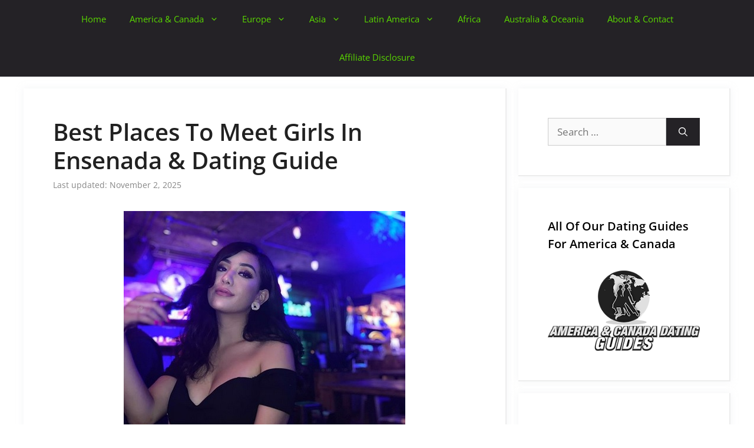

--- FILE ---
content_type: text/html; charset=UTF-8
request_url: https://worlddatingguides.com/ensenada/
body_size: 17729
content:
<!DOCTYPE html>
<html lang="en-US">
<head>
	<meta charset="UTF-8">
	<meta name='robots' content='index, follow, max-image-preview:large, max-snippet:-1, max-video-preview:-1' />
<meta name="viewport" content="width=device-width, initial-scale=1">
	<!-- This site is optimized with the Yoast SEO plugin v26.6 - https://yoast.com/wordpress/plugins/seo/ -->
	<title>Best Places To Meet Girls In Ensenada &amp; Dating Guide - WorldDatingGuides</title>
	<meta name="description" content="A step-by-step dating guide for Ensenada helping you meet more single girls today so that you can take them on a date tonight or this weekend." />
	<link rel="canonical" href="https://worlddatingguides.com/ensenada/" />
	<meta property="og:locale" content="en_US" />
	<meta property="og:type" content="article" />
	<meta property="og:title" content="Best Places To Meet Girls In Ensenada &amp; Dating Guide - WorldDatingGuides" />
	<meta property="og:description" content="A step-by-step dating guide for Ensenada helping you meet more single girls today so that you can take them on a date tonight or this weekend." />
	<meta property="og:url" content="https://worlddatingguides.com/ensenada/" />
	<meta property="og:site_name" content="WorldDatingGuides" />
	<meta property="article:published_time" content="2019-05-17T16:13:48+00:00" />
	<meta property="article:modified_time" content="2025-11-02T04:34:07+00:00" />
	<meta property="og:image" content="https://worlddatingguides.com/wp-content/uploads/2019/05/meet-single-girls-online-ensenada-get-laid-nightclubs-bars.jpg" />
	<meta property="og:image:width" content="478" />
	<meta property="og:image:height" content="463" />
	<meta property="og:image:type" content="image/jpeg" />
	<meta name="author" content="WorldDatingGuides" />
	<meta name="twitter:card" content="summary_large_image" />
	<meta name="twitter:label1" content="Written by" />
	<meta name="twitter:data1" content="WorldDatingGuides" />
	<meta name="twitter:label2" content="Est. reading time" />
	<meta name="twitter:data2" content="7 minutes" />
	<script type="application/ld+json" class="yoast-schema-graph">{"@context":"https://schema.org","@graph":[{"@type":"WebPage","@id":"https://worlddatingguides.com/ensenada/","url":"https://worlddatingguides.com/ensenada/","name":"Best Places To Meet Girls In Ensenada & Dating Guide - WorldDatingGuides","isPartOf":{"@id":"https://worlddatingguides.com/#website"},"primaryImageOfPage":{"@id":"https://worlddatingguides.com/ensenada/#primaryimage"},"image":{"@id":"https://worlddatingguides.com/ensenada/#primaryimage"},"thumbnailUrl":"https://worlddatingguides.com/wp-content/uploads/2019/05/meet-single-girls-online-ensenada-get-laid-nightclubs-bars.jpg","datePublished":"2019-05-17T16:13:48+00:00","dateModified":"2025-11-02T04:34:07+00:00","author":{"@id":"https://worlddatingguides.com/#/schema/person/9ea267915d18bbe16f84c15977b8670b"},"description":"A step-by-step dating guide for Ensenada helping you meet more single girls today so that you can take them on a date tonight or this weekend.","breadcrumb":{"@id":"https://worlddatingguides.com/ensenada/#breadcrumb"},"inLanguage":"en-US","potentialAction":[{"@type":"ReadAction","target":["https://worlddatingguides.com/ensenada/"]}]},{"@type":"ImageObject","inLanguage":"en-US","@id":"https://worlddatingguides.com/ensenada/#primaryimage","url":"https://worlddatingguides.com/wp-content/uploads/2019/05/meet-single-girls-online-ensenada-get-laid-nightclubs-bars.jpg","contentUrl":"https://worlddatingguides.com/wp-content/uploads/2019/05/meet-single-girls-online-ensenada-get-laid-nightclubs-bars.jpg","width":478,"height":463},{"@type":"BreadcrumbList","@id":"https://worlddatingguides.com/ensenada/#breadcrumb","itemListElement":[{"@type":"ListItem","position":1,"name":"Home","item":"https://worlddatingguides.com/"},{"@type":"ListItem","position":2,"name":"Best Places To Meet Girls In Ensenada &#038; Dating Guide"}]},{"@type":"WebSite","@id":"https://worlddatingguides.com/#website","url":"https://worlddatingguides.com/","name":"WorldDatingGuides","description":"Meeting Girls &amp; Where To Go On Dates","potentialAction":[{"@type":"SearchAction","target":{"@type":"EntryPoint","urlTemplate":"https://worlddatingguides.com/?s={search_term_string}"},"query-input":{"@type":"PropertyValueSpecification","valueRequired":true,"valueName":"search_term_string"}}],"inLanguage":"en-US"},{"@type":"Person","@id":"https://worlddatingguides.com/#/schema/person/9ea267915d18bbe16f84c15977b8670b","name":"WorldDatingGuides","sameAs":["https://worlddatingguides.com"]}]}</script>
	<!-- / Yoast SEO plugin. -->




<link rel="alternate" type="application/rss+xml" title="WorldDatingGuides &raquo; Feed" href="https://worlddatingguides.com/feed/" />
<link rel="alternate" type="application/rss+xml" title="WorldDatingGuides &raquo; Comments Feed" href="https://worlddatingguides.com/comments/feed/" />
<link rel="alternate" type="application/rss+xml" title="WorldDatingGuides &raquo; Best Places To Meet Girls In Ensenada &#038; Dating Guide Comments Feed" href="https://worlddatingguides.com/ensenada/feed/" />
<link rel="alternate" title="oEmbed (JSON)" type="application/json+oembed" href="https://worlddatingguides.com/wp-json/oembed/1.0/embed?url=https%3A%2F%2Fworlddatingguides.com%2Fensenada%2F" />
<link rel="alternate" title="oEmbed (XML)" type="text/xml+oembed" href="https://worlddatingguides.com/wp-json/oembed/1.0/embed?url=https%3A%2F%2Fworlddatingguides.com%2Fensenada%2F&#038;format=xml" />
		<style>
			.lazyload,
			.lazyloading {
				max-width: 100%;
			}
		</style>
		<style id='wp-img-auto-sizes-contain-inline-css'>
img:is([sizes=auto i],[sizes^="auto," i]){contain-intrinsic-size:3000px 1500px}
/*# sourceURL=wp-img-auto-sizes-contain-inline-css */
</style>
<link rel='stylesheet' id='generate-fonts-css' href='//worlddatingguides.com/wp-content/uploads/omgf/generate-fonts/generate-fonts.css?ver=1647806747' media='all' />
<style id='wp-emoji-styles-inline-css'>

	img.wp-smiley, img.emoji {
		display: inline !important;
		border: none !important;
		box-shadow: none !important;
		height: 1em !important;
		width: 1em !important;
		margin: 0 0.07em !important;
		vertical-align: -0.1em !important;
		background: none !important;
		padding: 0 !important;
	}
/*# sourceURL=wp-emoji-styles-inline-css */
</style>
<link rel='stylesheet' id='toc-screen-css' href='https://worlddatingguides.com/wp-content/plugins/table-of-contents-plus/screen.min.css?ver=2411.1' media='all' />
<link rel='stylesheet' id='crp-style-rounded-thumbs-css' href='https://worlddatingguides.com/wp-content/plugins/contextual-related-posts/css/rounded-thumbs.min.css?ver=4.1.0' media='all' />
<style id='crp-style-rounded-thumbs-inline-css'>

			.crp_related.crp-rounded-thumbs a {
				width: 150px;
                height: 150px;
				text-decoration: none;
			}
			.crp_related.crp-rounded-thumbs img {
				max-width: 150px;
				margin: auto;
			}
			.crp_related.crp-rounded-thumbs .crp_title {
				width: 100%;
			}
			
/*# sourceURL=crp-style-rounded-thumbs-inline-css */
</style>
<link rel='stylesheet' id='generate-comments-css' href='https://worlddatingguides.com/wp-content/themes/generatepress/assets/css/components/comments.min.css?ver=3.6.1' media='all' />
<link rel='stylesheet' id='generate-widget-areas-css' href='https://worlddatingguides.com/wp-content/themes/generatepress/assets/css/components/widget-areas.min.css?ver=3.6.1' media='all' />
<link rel='stylesheet' id='generate-style-css' href='https://worlddatingguides.com/wp-content/themes/generatepress/assets/css/main.min.css?ver=3.6.1' media='all' />
<style id='generate-style-inline-css'>
body{background-color:#ffffff;color:#212121;}a{color:#59d600;}a:hover, a:focus, a:active{color:#59d600;}.wp-block-group__inner-container{max-width:1200px;margin-left:auto;margin-right:auto;}.site-header .header-image{width:200px;}:root{--contrast:#222222;--contrast-2:#575760;--contrast-3:#b2b2be;--base:#f0f0f0;--base-2:#f7f8f9;--base-3:#ffffff;--accent:#1e73be;}:root .has-contrast-color{color:var(--contrast);}:root .has-contrast-background-color{background-color:var(--contrast);}:root .has-contrast-2-color{color:var(--contrast-2);}:root .has-contrast-2-background-color{background-color:var(--contrast-2);}:root .has-contrast-3-color{color:var(--contrast-3);}:root .has-contrast-3-background-color{background-color:var(--contrast-3);}:root .has-base-color{color:var(--base);}:root .has-base-background-color{background-color:var(--base);}:root .has-base-2-color{color:var(--base-2);}:root .has-base-2-background-color{background-color:var(--base-2);}:root .has-base-3-color{color:var(--base-3);}:root .has-base-3-background-color{background-color:var(--base-3);}:root .has-accent-color{color:var(--accent);}:root .has-accent-background-color{background-color:var(--accent);}body, button, input, select, textarea{font-family:"Open Sans", sans-serif;}body{line-height:1.5;}.entry-content > [class*="wp-block-"]:not(:last-child):not(.wp-block-heading){margin-bottom:1.5em;}.main-navigation .main-nav ul ul li a{font-size:14px;}.widget-title{font-weight:600;}.sidebar .widget, .footer-widgets .widget{font-size:17px;}button:not(.menu-toggle),html input[type="button"],input[type="reset"],input[type="submit"],.button,.wp-block-button .wp-block-button__link{font-size:15px;}h1{font-weight:600;font-size:40px;}h2{font-weight:600;font-size:30px;}h3{font-weight:500;font-size:25px;}h4{font-size:inherit;}h5{font-size:inherit;}@media (max-width:768px){h1{font-size:30px;}h2{font-size:25px;}}.top-bar{background-color:#636363;color:#ffffff;}.top-bar a{color:#ffffff;}.top-bar a:hover{color:#303030;}.site-header{background-color:#ffffff;color:#3a3a3a;}.site-header a{color:#59d600;}.site-header a:hover{color:#59d600;}.main-title a,.main-title a:hover{color:#59d600;}.site-description{color:#757575;}.main-navigation,.main-navigation ul ul{background-color:#242226;}.main-navigation .main-nav ul li a, .main-navigation .menu-toggle, .main-navigation .menu-bar-items{color:#59d600;}.main-navigation .main-nav ul li:not([class*="current-menu-"]):hover > a, .main-navigation .main-nav ul li:not([class*="current-menu-"]):focus > a, .main-navigation .main-nav ul li.sfHover:not([class*="current-menu-"]) > a, .main-navigation .menu-bar-item:hover > a, .main-navigation .menu-bar-item.sfHover > a{color:#59d600;background-color:#242226;}button.menu-toggle:hover,button.menu-toggle:focus{color:#59d600;}.main-navigation .main-nav ul li[class*="current-menu-"] > a{background-color:#242226;}.navigation-search input[type="search"],.navigation-search input[type="search"]:active, .navigation-search input[type="search"]:focus, .main-navigation .main-nav ul li.search-item.active > a, .main-navigation .menu-bar-items .search-item.active > a{color:#59d600;background-color:#ffffff;opacity:1;}.main-navigation ul ul{background-color:#3f3f3f;}.main-navigation .main-nav ul ul li a{color:#59d600;}.main-navigation .main-nav ul ul li:not([class*="current-menu-"]):hover > a,.main-navigation .main-nav ul ul li:not([class*="current-menu-"]):focus > a, .main-navigation .main-nav ul ul li.sfHover:not([class*="current-menu-"]) > a{color:#59d600;background-color:#242226;}.main-navigation .main-nav ul ul li[class*="current-menu-"] > a{background-color:#242226;}.separate-containers .inside-article, .separate-containers .comments-area, .separate-containers .page-header, .one-container .container, .separate-containers .paging-navigation, .inside-page-header{background-color:#ffffff;}.inside-article a,.paging-navigation a,.comments-area a,.page-header a{color:#59d600;}.inside-article a:hover,.paging-navigation a:hover,.comments-area a:hover,.page-header a:hover{color:#59d600;}.entry-title a{color:#2f4468;}.entry-title a:hover{color:#0a0000;}.entry-meta{color:#878787;}.entry-meta a{color:#59d600;}.entry-meta a:hover{color:#59d600;}.sidebar .widget{background-color:#ffffff;}.sidebar .widget a{color:#59d600;}.sidebar .widget a:hover{color:#59d600;}.sidebar .widget .widget-title{color:#000000;}.footer-widgets{color:#35343a;background-color:#fafafa;}.footer-widgets a{color:#59d600;}.footer-widgets a:hover{color:#59d600;}.footer-widgets .widget-title{color:#ffffff;}.site-info{color:#2f4468;}.site-info a{color:#59d600;}.site-info a:hover{color:#59d600;}.footer-bar .widget_nav_menu .current-menu-item a{color:#59d600;}input[type="text"],input[type="email"],input[type="url"],input[type="password"],input[type="search"],input[type="tel"],input[type="number"],textarea,select{color:#666666;background-color:#fafafa;border-color:#cccccc;}input[type="text"]:focus,input[type="email"]:focus,input[type="url"]:focus,input[type="password"]:focus,input[type="search"]:focus,input[type="tel"]:focus,input[type="number"]:focus,textarea:focus,select:focus{color:#666666;background-color:#ffffff;border-color:#bfbfbf;}button,html input[type="button"],input[type="reset"],input[type="submit"],a.button,a.wp-block-button__link:not(.has-background){color:#ffffff;background-color:#242226;}button:hover,html input[type="button"]:hover,input[type="reset"]:hover,input[type="submit"]:hover,a.button:hover,button:focus,html input[type="button"]:focus,input[type="reset"]:focus,input[type="submit"]:focus,a.button:focus,a.wp-block-button__link:not(.has-background):active,a.wp-block-button__link:not(.has-background):focus,a.wp-block-button__link:not(.has-background):hover{color:#ffffff;background-color:#35343a;}a.generate-back-to-top{background-color:rgba( 0,0,0,0.4 );color:#ffffff;}a.generate-back-to-top:hover,a.generate-back-to-top:focus{background-color:rgba( 0,0,0,0.6 );color:#ffffff;}:root{--gp-search-modal-bg-color:var(--base-3);--gp-search-modal-text-color:var(--contrast);--gp-search-modal-overlay-bg-color:rgba(0,0,0,0.2);}@media (max-width: 768px){.main-navigation .menu-bar-item:hover > a, .main-navigation .menu-bar-item.sfHover > a{background:none;color:#59d600;}}.inside-top-bar{padding:10px;}.inside-top-bar.grid-container{max-width:1220px;}.inside-header{padding:50px 40px 50px 40px;}.inside-header.grid-container{max-width:1280px;}.separate-containers .inside-article, .separate-containers .comments-area, .separate-containers .page-header, .separate-containers .paging-navigation, .one-container .site-content, .inside-page-header{padding:50px;}.site-main .wp-block-group__inner-container{padding:50px;}.separate-containers .paging-navigation{padding-top:20px;padding-bottom:20px;}.entry-content .alignwide, body:not(.no-sidebar) .entry-content .alignfull{margin-left:-50px;width:calc(100% + 100px);max-width:calc(100% + 100px);}.one-container.right-sidebar .site-main,.one-container.both-right .site-main{margin-right:50px;}.one-container.left-sidebar .site-main,.one-container.both-left .site-main{margin-left:50px;}.one-container.both-sidebars .site-main{margin:0px 50px 0px 50px;}.one-container.archive .post:not(:last-child):not(.is-loop-template-item), .one-container.blog .post:not(:last-child):not(.is-loop-template-item){padding-bottom:50px;}.main-navigation .main-nav ul li a,.menu-toggle,.main-navigation .menu-bar-item > a{line-height:65px;}.navigation-search input[type="search"]{height:65px;}.rtl .menu-item-has-children .dropdown-menu-toggle{padding-left:20px;}.rtl .main-navigation .main-nav ul li.menu-item-has-children > a{padding-right:20px;}.widget-area .widget{padding:50px;}.footer-widgets-container.grid-container{max-width:1280px;}.inside-site-info{padding:20px;}.inside-site-info.grid-container{max-width:1240px;}@media (max-width:768px){.separate-containers .inside-article, .separate-containers .comments-area, .separate-containers .page-header, .separate-containers .paging-navigation, .one-container .site-content, .inside-page-header{padding:30px;}.site-main .wp-block-group__inner-container{padding:30px;}.inside-site-info{padding-right:10px;padding-left:10px;}.entry-content .alignwide, body:not(.no-sidebar) .entry-content .alignfull{margin-left:-30px;width:calc(100% + 60px);max-width:calc(100% + 60px);}.one-container .site-main .paging-navigation{margin-bottom:20px;}}/* End cached CSS */.is-right-sidebar{width:30%;}.is-left-sidebar{width:15%;}.site-content .content-area{width:70%;}@media (max-width: 768px){.main-navigation .menu-toggle,.sidebar-nav-mobile:not(#sticky-placeholder){display:block;}.main-navigation ul,.gen-sidebar-nav,.main-navigation:not(.slideout-navigation):not(.toggled) .main-nav > ul,.has-inline-mobile-toggle #site-navigation .inside-navigation > *:not(.navigation-search):not(.main-nav){display:none;}.nav-align-right .inside-navigation,.nav-align-center .inside-navigation{justify-content:space-between;}}
.elementor-template-full-width .site-content{display:block;}
.dynamic-author-image-rounded{border-radius:100%;}.dynamic-featured-image, .dynamic-author-image{vertical-align:middle;}.one-container.blog .dynamic-content-template:not(:last-child), .one-container.archive .dynamic-content-template:not(:last-child){padding-bottom:0px;}.dynamic-entry-excerpt > p:last-child{margin-bottom:0px;}
/*# sourceURL=generate-style-inline-css */
</style>
<script src="https://worlddatingguides.com/wp-includes/js/jquery/jquery.min.js?ver=3.7.1" id="jquery-core-js"></script>
<script src="https://worlddatingguides.com/wp-includes/js/jquery/jquery-migrate.min.js?ver=3.4.1" id="jquery-migrate-js"></script>
<link rel="https://api.w.org/" href="https://worlddatingguides.com/wp-json/" /><link rel="alternate" title="JSON" type="application/json" href="https://worlddatingguides.com/wp-json/wp/v2/posts/7627" /><link rel="EditURI" type="application/rsd+xml" title="RSD" href="https://worlddatingguides.com/xmlrpc.php?rsd" />
		<script>
			document.documentElement.className = document.documentElement.className.replace('no-js', 'js');
		</script>
				<style>
			.no-js img.lazyload {
				display: none;
			}

			figure.wp-block-image img.lazyloading {
				min-width: 150px;
			}

			.lazyload,
			.lazyloading {
				--smush-placeholder-width: 100px;
				--smush-placeholder-aspect-ratio: 1/1;
				width: var(--smush-image-width, var(--smush-placeholder-width)) !important;
				aspect-ratio: var(--smush-image-aspect-ratio, var(--smush-placeholder-aspect-ratio)) !important;
			}

						.lazyload {
				opacity: 0;
			}

			.lazyloading {
				border: 0 !important;
				opacity: 1;
				background: #F3F3F3 url('https://worlddatingguides.com/wp-content/plugins/wp-smushit/app/assets/images/smush-placeholder.png') no-repeat center !important;
				background-size: 16px auto !important;
				min-width: 16px;
			}

					</style>
		<link rel="pingback" href="https://worlddatingguides.com/xmlrpc.php">
<meta name="generator" content="Elementor 3.34.0; features: additional_custom_breakpoints; settings: css_print_method-external, google_font-enabled, font_display-auto">
			<style>
				.e-con.e-parent:nth-of-type(n+4):not(.e-lazyloaded):not(.e-no-lazyload),
				.e-con.e-parent:nth-of-type(n+4):not(.e-lazyloaded):not(.e-no-lazyload) * {
					background-image: none !important;
				}
				@media screen and (max-height: 1024px) {
					.e-con.e-parent:nth-of-type(n+3):not(.e-lazyloaded):not(.e-no-lazyload),
					.e-con.e-parent:nth-of-type(n+3):not(.e-lazyloaded):not(.e-no-lazyload) * {
						background-image: none !important;
					}
				}
				@media screen and (max-height: 640px) {
					.e-con.e-parent:nth-of-type(n+2):not(.e-lazyloaded):not(.e-no-lazyload),
					.e-con.e-parent:nth-of-type(n+2):not(.e-lazyloaded):not(.e-no-lazyload) * {
						background-image: none !important;
					}
				}
			</style>
			<link rel="icon" href="https://worlddatingguides.com/wp-content/uploads/2018/06/LogoSmall-150x150.png" sizes="32x32" />
<link rel="icon" href="https://worlddatingguides.com/wp-content/uploads/2018/06/LogoSmall.png" sizes="192x192" />
<link rel="apple-touch-icon" href="https://worlddatingguides.com/wp-content/uploads/2018/06/LogoSmall.png" />
<meta name="msapplication-TileImage" content="https://worlddatingguides.com/wp-content/uploads/2018/06/LogoSmall.png" />
		<style id="wp-custom-css">
			/* GeneratePress Site CSS */ .inside-article,
.sidebar .widget,
.comments-area {
	border-right: 2px solid rgba(0, 0, 0, 0.07);
	border-bottom: 2px solid rgba(0, 0, 0, 0.07);
	box-shadow: 0 0 10px rgba(232, 234, 237, 0.5);
}


.separate-containers .page-header {
	background: transparent;
	padding-top: 20px;
	padding-bottom: 20px;
}

.page-header h1 {
	font-size: 1.4em;
}

.button, .wp-block-button .wp-block-button__link {
	padding: 15px 25px;
}

@media (max-width: 768px) {
	.post-image img {
		max-width: 100%;
	}
} /* End GeneratePress Site CSS */

.posted-on .updated {
    display: inline-block;
}
.posted-on .published {
    display: none;
}
.posted-on .updated:before {
    content: "Last updated: ";
}
		</style>
		</head>

<body data-rsssl=1 class="wp-singular post-template-default single single-post postid-7627 single-format-standard wp-embed-responsive wp-theme-generatepress post-image-below-header post-image-aligned-center sticky-menu-fade right-sidebar nav-above-header separate-containers nav-aligned-center header-aligned-center dropdown-hover elementor-default elementor-kit-13528" itemtype="https://schema.org/Blog" itemscope>
	<a class="screen-reader-text skip-link" href="#content" title="Skip to content">Skip to content</a>		<nav class="main-navigation nav-align-center sub-menu-right" id="site-navigation" aria-label="Primary"  itemtype="https://schema.org/SiteNavigationElement" itemscope>
			<div class="inside-navigation grid-container">
								<button class="menu-toggle" aria-controls="primary-menu" aria-expanded="false">
					<span class="gp-icon icon-menu-bars"><svg viewBox="0 0 512 512" aria-hidden="true" xmlns="http://www.w3.org/2000/svg" width="1em" height="1em"><path d="M0 96c0-13.255 10.745-24 24-24h464c13.255 0 24 10.745 24 24s-10.745 24-24 24H24c-13.255 0-24-10.745-24-24zm0 160c0-13.255 10.745-24 24-24h464c13.255 0 24 10.745 24 24s-10.745 24-24 24H24c-13.255 0-24-10.745-24-24zm0 160c0-13.255 10.745-24 24-24h464c13.255 0 24 10.745 24 24s-10.745 24-24 24H24c-13.255 0-24-10.745-24-24z" /></svg><svg viewBox="0 0 512 512" aria-hidden="true" xmlns="http://www.w3.org/2000/svg" width="1em" height="1em"><path d="M71.029 71.029c9.373-9.372 24.569-9.372 33.942 0L256 222.059l151.029-151.03c9.373-9.372 24.569-9.372 33.942 0 9.372 9.373 9.372 24.569 0 33.942L289.941 256l151.03 151.029c9.372 9.373 9.372 24.569 0 33.942-9.373 9.372-24.569 9.372-33.942 0L256 289.941l-151.029 151.03c-9.373 9.372-24.569 9.372-33.942 0-9.372-9.373-9.372-24.569 0-33.942L222.059 256 71.029 104.971c-9.372-9.373-9.372-24.569 0-33.942z" /></svg></span><span class="mobile-menu">Menu</span>				</button>
				<div id="primary-menu" class="main-nav"><ul id="menu-top-menu" class=" menu sf-menu"><li id="menu-item-774" class="menu-item menu-item-type-custom menu-item-object-custom menu-item-home menu-item-774"><a href="https://worlddatingguides.com">Home</a></li>
<li id="menu-item-204" class="menu-item menu-item-type-post_type menu-item-object-page menu-item-has-children menu-item-204"><a href="https://worlddatingguides.com/america-canada/">America &#038; Canada<span role="presentation" class="dropdown-menu-toggle"><span class="gp-icon icon-arrow"><svg viewBox="0 0 330 512" aria-hidden="true" xmlns="http://www.w3.org/2000/svg" width="1em" height="1em"><path d="M305.913 197.085c0 2.266-1.133 4.815-2.833 6.514L171.087 335.593c-1.7 1.7-4.249 2.832-6.515 2.832s-4.815-1.133-6.515-2.832L26.064 203.599c-1.7-1.7-2.832-4.248-2.832-6.514s1.132-4.816 2.832-6.515l14.162-14.163c1.7-1.699 3.966-2.832 6.515-2.832 2.266 0 4.815 1.133 6.515 2.832l111.316 111.317 111.316-111.317c1.7-1.699 4.249-2.832 6.515-2.832s4.815 1.133 6.515 2.832l14.162 14.163c1.7 1.7 2.833 4.249 2.833 6.515z" /></svg></span></span></a>
<ul class="sub-menu">
	<li id="menu-item-1038" class="menu-item menu-item-type-taxonomy menu-item-object-category menu-item-1038"><a href="https://worlddatingguides.com/northeast-usa/">Northeast USA</a></li>
	<li id="menu-item-1040" class="menu-item menu-item-type-taxonomy menu-item-object-category menu-item-1040"><a href="https://worlddatingguides.com/southeast-usa/">Southeast USA</a></li>
	<li id="menu-item-1037" class="menu-item menu-item-type-taxonomy menu-item-object-category menu-item-1037"><a href="https://worlddatingguides.com/midwest-usa/">Midwest USA</a></li>
	<li id="menu-item-1041" class="menu-item menu-item-type-taxonomy menu-item-object-category menu-item-1041"><a href="https://worlddatingguides.com/southwest-usa/">Southwest USA</a></li>
	<li id="menu-item-1039" class="menu-item menu-item-type-taxonomy menu-item-object-category menu-item-1039"><a href="https://worlddatingguides.com/pacific-northwest/">Pacific Northwest</a></li>
	<li id="menu-item-1036" class="menu-item menu-item-type-taxonomy menu-item-object-category menu-item-1036"><a href="https://worlddatingguides.com/canada/">Canada</a></li>
</ul>
</li>
<li id="menu-item-203" class="menu-item menu-item-type-post_type menu-item-object-page menu-item-has-children menu-item-203"><a href="https://worlddatingguides.com/europe/">Europe<span role="presentation" class="dropdown-menu-toggle"><span class="gp-icon icon-arrow"><svg viewBox="0 0 330 512" aria-hidden="true" xmlns="http://www.w3.org/2000/svg" width="1em" height="1em"><path d="M305.913 197.085c0 2.266-1.133 4.815-2.833 6.514L171.087 335.593c-1.7 1.7-4.249 2.832-6.515 2.832s-4.815-1.133-6.515-2.832L26.064 203.599c-1.7-1.7-2.832-4.248-2.832-6.514s1.132-4.816 2.832-6.515l14.162-14.163c1.7-1.699 3.966-2.832 6.515-2.832 2.266 0 4.815 1.133 6.515 2.832l111.316 111.317 111.316-111.317c1.7-1.699 4.249-2.832 6.515-2.832s4.815 1.133 6.515 2.832l14.162 14.163c1.7 1.7 2.833 4.249 2.833 6.515z" /></svg></span></span></a>
<ul class="sub-menu">
	<li id="menu-item-1057" class="menu-item menu-item-type-taxonomy menu-item-object-category menu-item-1057"><a href="https://worlddatingguides.com/united-kingdom/">United Kingdom</a></li>
	<li id="menu-item-1050" class="menu-item menu-item-type-taxonomy menu-item-object-category menu-item-1050"><a href="https://worlddatingguides.com/france/">France</a></li>
	<li id="menu-item-1052" class="menu-item menu-item-type-taxonomy menu-item-object-category menu-item-1052"><a href="https://worlddatingguides.com/italy/">Italy</a></li>
	<li id="menu-item-1055" class="menu-item menu-item-type-taxonomy menu-item-object-category menu-item-1055"><a href="https://worlddatingguides.com/spain/">Spain</a></li>
	<li id="menu-item-1051" class="menu-item menu-item-type-taxonomy menu-item-object-category menu-item-1051"><a href="https://worlddatingguides.com/germany/">Germany</a></li>
	<li id="menu-item-9755" class="menu-item menu-item-type-taxonomy menu-item-object-category menu-item-9755"><a href="https://worlddatingguides.com/netherlands/">Netherlands</a></li>
	<li id="menu-item-12154" class="menu-item menu-item-type-taxonomy menu-item-object-category menu-item-12154"><a href="https://worlddatingguides.com/sweden/">Sweden</a></li>
	<li id="menu-item-10797" class="menu-item menu-item-type-taxonomy menu-item-object-category menu-item-10797"><a href="https://worlddatingguides.com/switzerland/">Switzerland</a></li>
	<li id="menu-item-7835" class="menu-item menu-item-type-taxonomy menu-item-object-category menu-item-7835"><a href="https://worlddatingguides.com/croatia/">Croatia</a></li>
	<li id="menu-item-7779" class="menu-item menu-item-type-taxonomy menu-item-object-category menu-item-7779"><a href="https://worlddatingguides.com/greece/">Greece</a></li>
	<li id="menu-item-2927" class="menu-item menu-item-type-taxonomy menu-item-object-category menu-item-2927"><a href="https://worlddatingguides.com/poland/">Poland</a></li>
	<li id="menu-item-1056" class="menu-item menu-item-type-taxonomy menu-item-object-category menu-item-1056"><a href="https://worlddatingguides.com/ukraine/">Ukraine</a></li>
	<li id="menu-item-1054" class="menu-item menu-item-type-taxonomy menu-item-object-category menu-item-1054"><a href="https://worlddatingguides.com/russia/">Russia</a></li>
	<li id="menu-item-1053" class="menu-item menu-item-type-taxonomy menu-item-object-category menu-item-1053"><a href="https://worlddatingguides.com/other-europe/">Other Europe</a></li>
</ul>
</li>
<li id="menu-item-202" class="menu-item menu-item-type-post_type menu-item-object-page menu-item-has-children menu-item-202"><a href="https://worlddatingguides.com/asia/">Asia<span role="presentation" class="dropdown-menu-toggle"><span class="gp-icon icon-arrow"><svg viewBox="0 0 330 512" aria-hidden="true" xmlns="http://www.w3.org/2000/svg" width="1em" height="1em"><path d="M305.913 197.085c0 2.266-1.133 4.815-2.833 6.514L171.087 335.593c-1.7 1.7-4.249 2.832-6.515 2.832s-4.815-1.133-6.515-2.832L26.064 203.599c-1.7-1.7-2.832-4.248-2.832-6.514s1.132-4.816 2.832-6.515l14.162-14.163c1.7-1.699 3.966-2.832 6.515-2.832 2.266 0 4.815 1.133 6.515 2.832l111.316 111.317 111.316-111.317c1.7-1.699 4.249-2.832 6.515-2.832s4.815 1.133 6.515 2.832l14.162 14.163c1.7 1.7 2.833 4.249 2.833 6.515z" /></svg></span></span></a>
<ul class="sub-menu">
	<li id="menu-item-1045" class="menu-item menu-item-type-taxonomy menu-item-object-category menu-item-1045"><a href="https://worlddatingguides.com/japan/">Japan</a></li>
	<li id="menu-item-1047" class="menu-item menu-item-type-taxonomy menu-item-object-category menu-item-1047"><a href="https://worlddatingguides.com/philippines/">Philippines</a></li>
	<li id="menu-item-1048" class="menu-item menu-item-type-taxonomy menu-item-object-category menu-item-1048"><a href="https://worlddatingguides.com/thailand/">Thailand</a></li>
	<li id="menu-item-1043" class="menu-item menu-item-type-taxonomy menu-item-object-category menu-item-1043"><a href="https://worlddatingguides.com/china/">China</a></li>
	<li id="menu-item-1068" class="menu-item menu-item-type-taxonomy menu-item-object-category menu-item-1068"><a href="https://worlddatingguides.com/south-korea/">South Korea</a></li>
	<li id="menu-item-1967" class="menu-item menu-item-type-taxonomy menu-item-object-category menu-item-1967"><a href="https://worlddatingguides.com/india/">India</a></li>
	<li id="menu-item-1067" class="menu-item menu-item-type-taxonomy menu-item-object-category menu-item-1067"><a href="https://worlddatingguides.com/taiwan/">Taiwan</a></li>
	<li id="menu-item-1049" class="menu-item menu-item-type-taxonomy menu-item-object-category menu-item-1049"><a href="https://worlddatingguides.com/vietnam/">Vietnam</a></li>
	<li id="menu-item-1044" class="menu-item menu-item-type-taxonomy menu-item-object-category menu-item-1044"><a href="https://worlddatingguides.com/indonesia/">Indonesia</a></li>
	<li id="menu-item-1046" class="menu-item menu-item-type-taxonomy menu-item-object-category menu-item-1046"><a href="https://worlddatingguides.com/malaysia/">Malaysia</a></li>
	<li id="menu-item-1066" class="menu-item menu-item-type-taxonomy menu-item-object-category menu-item-1066"><a href="https://worlddatingguides.com/other-asia/">Other Asia</a></li>
</ul>
</li>
<li id="menu-item-201" class="menu-item menu-item-type-post_type menu-item-object-page menu-item-has-children menu-item-201"><a href="https://worlddatingguides.com/latin-america/">Latin America<span role="presentation" class="dropdown-menu-toggle"><span class="gp-icon icon-arrow"><svg viewBox="0 0 330 512" aria-hidden="true" xmlns="http://www.w3.org/2000/svg" width="1em" height="1em"><path d="M305.913 197.085c0 2.266-1.133 4.815-2.833 6.514L171.087 335.593c-1.7 1.7-4.249 2.832-6.515 2.832s-4.815-1.133-6.515-2.832L26.064 203.599c-1.7-1.7-2.832-4.248-2.832-6.514s1.132-4.816 2.832-6.515l14.162-14.163c1.7-1.699 3.966-2.832 6.515-2.832 2.266 0 4.815 1.133 6.515 2.832l111.316 111.317 111.316-111.317c1.7-1.699 4.249-2.832 6.515-2.832s4.815 1.133 6.515 2.832l14.162 14.163c1.7 1.7 2.833 4.249 2.833 6.515z" /></svg></span></span></a>
<ul class="sub-menu">
	<li id="menu-item-1062" class="menu-item menu-item-type-taxonomy menu-item-object-category current-post-ancestor current-menu-parent current-post-parent menu-item-1062"><a href="https://worlddatingguides.com/mexico/">Mexico</a></li>
	<li id="menu-item-1060" class="menu-item menu-item-type-taxonomy menu-item-object-category menu-item-1060"><a href="https://worlddatingguides.com/central-america/">Central America</a></li>
	<li id="menu-item-1065" class="menu-item menu-item-type-taxonomy menu-item-object-category menu-item-1065"><a href="https://worlddatingguides.com/caribbean/">The Caribbean</a></li>
	<li id="menu-item-1059" class="menu-item menu-item-type-taxonomy menu-item-object-category menu-item-1059"><a href="https://worlddatingguides.com/brazil/">Brazil</a></li>
	<li id="menu-item-1061" class="menu-item menu-item-type-taxonomy menu-item-object-category menu-item-1061"><a href="https://worlddatingguides.com/colombia/">Colombia</a></li>
	<li id="menu-item-1064" class="menu-item menu-item-type-taxonomy menu-item-object-category menu-item-1064"><a href="https://worlddatingguides.com/peru/">Peru</a></li>
	<li id="menu-item-3096" class="menu-item menu-item-type-taxonomy menu-item-object-category menu-item-3096"><a href="https://worlddatingguides.com/ecuador/">Ecuador</a></li>
	<li id="menu-item-1058" class="menu-item menu-item-type-taxonomy menu-item-object-category menu-item-1058"><a href="https://worlddatingguides.com/argentina/">Argentina</a></li>
	<li id="menu-item-1063" class="menu-item menu-item-type-taxonomy menu-item-object-category menu-item-1063"><a href="https://worlddatingguides.com/other-latin-america/">Other Latin America</a></li>
</ul>
</li>
<li id="menu-item-200" class="menu-item menu-item-type-post_type menu-item-object-page menu-item-200"><a href="https://worlddatingguides.com/africa/">Africa</a></li>
<li id="menu-item-199" class="menu-item menu-item-type-post_type menu-item-object-page menu-item-199"><a href="https://worlddatingguides.com/australia/">Australia &#038; Oceania</a></li>
<li id="menu-item-205" class="menu-item menu-item-type-post_type menu-item-object-page menu-item-205"><a href="https://worlddatingguides.com/about/">About &#038; Contact</a></li>
<li id="menu-item-198" class="menu-item menu-item-type-post_type menu-item-object-page menu-item-198"><a href="https://worlddatingguides.com/affiliate-disclosure/">Affiliate Disclosure</a></li>
</ul></div>			</div>
		</nav>
		
	<div class="site grid-container container hfeed" id="page">
				<div class="site-content" id="content">
			
	<div class="content-area" id="primary">
		<main class="site-main" id="main">
			
<article id="post-7627" class="post-7627 post type-post status-publish format-standard has-post-thumbnail hentry category-mexico tag-dating tag-girls tag-latin-america tag-mexico tag-north-america" itemtype="https://schema.org/CreativeWork" itemscope>
	<div class="inside-article">
					<header class="entry-header">
				<h1 class="entry-title" itemprop="headline">Best Places To Meet Girls In Ensenada &#038; Dating Guide</h1>		<div class="entry-meta">
			<span class="posted-on"><time class="updated" datetime="2025-11-02T04:34:07+00:00" itemprop="dateModified">November 2, 2025</time><time class="entry-date published" datetime="2019-05-17T16:13:48+00:00" itemprop="datePublished">May 17, 2019</time></span> 		</div>
					</header>
			
		<div class="entry-content" itemprop="text">
			<p><img fetchpriority="high" decoding="async" class="aligncenter wp-image-7630 size-full" src="https://worlddatingguides.com/wp-content/uploads/2019/05/meet-single-girls-online-ensenada-get-laid-nightclubs-bars.jpg" alt="Singles nightlife Ensenada pick up girls get laid" width="478" height="463" /></p>
<p>If you are looking for the best places to meet girls in Ensenada with a dating guide you are in the right place. Just give us a few minutes to tell you all about where to pick up single women in your area and also some great things to do on a date night.<br />
<div id="toc_container" class="toc_wrap_left no_bullets"><p class="toc_title">Table of Contents</p><ul class="toc_list"><li><a href="#Nightclubs_Pick_Up_Bars">1 Nightclubs &amp; Pick Up Bars</a></li><li><a href="#Meet_Ensenada_Girls_During_The_Day">2 Meet Ensenada Girls During The Day</a></li><li><a href="#Chat_With_Girls_Online">3 Chat With Girls Online</a></li><li><a href="#Ensenada_Dating_Guide">4 Ensenada Dating Guide</a></li><li><a href="#Day_Date_Ideas">5 Day Date Ideas</a></li></ul></div>
</p>
<p>We always like to begin with the nightlife, next will be meeting single Ensenada girls during the day or how to use online dating sites for maximum efficiency. Local date night ideas and different types of stuff to do together will also be getting a mention.</p>
<p>We have covered trying to <a href="https://worlddatingguides.com/mexico/">hook up in Mexico</a> many times, if you want to read more of our guides check out that link.</p>
<h2><span id="Nightclubs_Pick_Up_Bars">Nightclubs &amp; Pick Up Bars</span></h2>
<p>Let’s start with a list of the best nightclubs and singles bars to pick up Ensenada girls:</p>
<ul>
<li><a href="http://www.papasandbeer.com/" class="external" rel="nofollow" target="_blank">Papas &amp; Beer Ensenada</a> at Primera 335, Zona Centro</li>
<li><a href="https://www.facebook.com/mangomango.ens/" class="external" rel="nofollow" target="_blank">Mango Mango</a> at Plaza Hussongs, Av. Ruiz, Zona Centro</li>
<li><a href="http://www.cantinahussongs.com/inicio.html" class="external" rel="nofollow" target="_blank">Hussong’s Cantina</a> at Av. Ruiz 113, Zona Centro</li>
<li><a href="https://www.facebook.com/ensshotsfactory/" class="external" rel="nofollow" target="_blank">Shots Factory</a> at Primera 335, Zona Centro</li>
<li><a href="https://www.facebook.com/pages/Ryerson-51/397683697366605" class="external" rel="nofollow" target="_blank">Ryerson 51</a> at Av. Ryerson 51, Zona Centro</li>
<li><a href="https://www.facebook.com/Elpatiodeleon/?rf=864025860386426" class="external" rel="nofollow" target="_blank">El Patio Del Leon</a> at Primera, Hidalgo</li>
<li><a href="https://restaurantguru.com/Hendrix-Club-Ensenada" class="external" rel="nofollow" target="_blank">Hendrix Club</a> at Av. Ryerson 60, Zona Centro</li>
<li><a href="http://www.wendlandt.com.mx/" class="external" rel="nofollow" target="_blank">Wendlandt Cerveceria</a> at Blvd Costero 248, Zona Centro</li>
<li><a href="https://www.facebook.com/LosColumpiosEnsenada/" class="external" rel="nofollow" target="_blank">Los Columpios Daiquiri Bar</a> at Primera 498, Zona Centro</li>
<li><a href="https://www.facebook.com/barandaluzriviera/" class="external" rel="nofollow" target="_blank">Bar Andaluz</a> at Blvd Lázaro Cárdenas 1421</li>
<li><a href="https://www.facebook.com/people/Do%C3%B1a-Frida/100066348226272/" class="external" rel="nofollow" target="_blank">Doña Frida</a> at Av. Lopéz Mateos 334</li>
</ul>
<p><iframe title="Ensenada Mexico Club Mango Mango Carnival Cruise Thefunship2" width="840" height="630" data-src="https://www.youtube.com/embed/_VoDDvRDHs4?feature=oembed" frameborder="0" allow="accelerometer; autoplay; clipboard-write; encrypted-media; gyroscope; picture-in-picture" allowfullscreen src="[data-uri]" class="lazyload" data-load-mode="1"></iframe></p>
<p>The main area for singles nightlife can be found along Ruiz Street, particularly in the area often referred to as R1 where it intersects with 1st Street. You can find many of the best places to hook up with local Ensenada girls there such as Papas &amp; Beer which has been a favorite for many years.</p>
<p>Try to get a <a href="https://www.agoda.com/partners/partnersearch.aspx?pcs=1&amp;cid=1807824&amp;city=19901" class="external" rel="nofollow" target="_blank">hotel along Ruiz</a> and as close to 1st Street as possible if you want to have a one night stand while you are here. Nothing can improve your chances of getting laid more than being in the right area of town.</p>
<p>The singles nightlife near you is highly reliant on tourism much like <a href="https://worlddatingguides.com/cancun/">Cancun</a> and other beach towns. If you are here when a cruise ship docks or some college girls from California come down you could have a great chance of hooking up.</p>
<p>If there aren’t many tourists around then your options will be far fewer and you may need to drive up the coast a bit to <a href="https://worlddatingguides.com/meet-women-tijuana/">meet Tijuana women</a> if you get desperate.</p>
<h3><span id="Meet_Ensenada_Girls_During_The_Day">Meet Ensenada Girls During The Day</span></h3>
<p>All along Ruiz you should be able to find some single women in your area out and about during the day, and a walk along the Malecon should also work. Hopefully you speak enough Spanish to be able to make things happen with the locals, if not focus on tourists.</p>
<p>You can also try to meet single Ensenada girls at malls and shopping districts like:</p>
<ul>
<li>Plaza AAA</li>
<li>Macro Plaza Del Mar</li>
<li>Plaza Cuauhtémoc</li>
<li>Plaza Las Olas</li>
<li>Mission Mall</li>
<li>Centro Comercial Mision</li>
</ul>
<h3><span id="Chat_With_Girls_Online">Chat With Girls Online</span></h3>
<p><img decoding="async" class="aligncenter wp-image-7631 size-full lazyload" data-src="https://worlddatingguides.com/wp-content/uploads/2019/05/singles-nightlife-ensenada-hook-up-girls-online-one-night.jpg" alt="Girls near you Ensenada singles nightlife hook up bars" width="481" height="779" data-srcset="https://worlddatingguides.com/wp-content/uploads/2019/05/singles-nightlife-ensenada-hook-up-girls-online-one-night.jpg 481w, https://worlddatingguides.com/wp-content/uploads/2019/05/singles-nightlife-ensenada-hook-up-girls-online-one-night-401x650.jpg 401w" data-sizes="(max-width: 481px) 100vw, 481px" src="[data-uri]" style="--smush-placeholder-width: 481px; --smush-placeholder-aspect-ratio: 481/779;" /></p>
<p>Alright guys let me ask you something. Do you feel like it is getting harder to meet new people these days? We don’t even just mean meeting sexy girls near you, we mean meet anyone.</p>
<p>It feels like in this social media era that we live in everyone is more interested in checking out how many likes their latest Instagram post got than actually living in the moment. You know who this is hardest on? Single men, we are always on the lookout for attractive women to approach but where are they and how do we get them to engage with us?</p>
<p>Sure, if you don’t mind walking up and asking them to pull their earbuds out you can make an attempt, but is there a worse way to open a conversation? Even when you go somewhere like a singles bar or club it seems like the sexy Ensenada girls you see inside are either in VIP or at a table with their friends ignoring everyone else.</p>
<p>They just stand around shooting videos to post as stories and aren’t interested in anyone but the group they came with far too often. Look, we are all feeling this now but it doesn’t mean you can just throw in the towel.</p>
<p>The truth is women are actually far more sexually active than they have ever been, you just need to get onto their phone if you want their attention. How can you do that? Well the top online dating site here is <a title="" class="aalmanual" href="https://worlddatingguides.com/mexican-cupid">Mexican Cupid</a> and it works great all across the country.</p>
<p>This is a great way to hedge your bet and not rely on the partying local girls in the singles nightlife who may or may not be around when you get here. Instead of rolling the dice and hoping for that log on to <a title="" class="aalmanual" href="https://worlddatingguides.com/mexican-cupid">Mexican Cupid</a> before your trip and show up with numbers of cute girls already saved in your phone.</p>
<p>Prepare wisely and you will have a great chance of hooking up, and the best way to prepare to get laid is to arrive with contacts already made.</p>
<p><a href="https://worlddatingguides.com/mexican-cupid" target="_blank" rel="noopener noreferrer"><img decoding="async" class="aligncenter wp-image-852 size-full lazyload" data-src="https://worlddatingguides.com/wp-content/uploads/2018/07/meet-sexy-mexican-girls-online-dating-guides.jpg" alt="Where to get laid in Ensenada hook up with girls online" width="336" height="280" src="[data-uri]" style="--smush-placeholder-width: 336px; --smush-placeholder-aspect-ratio: 336/280;" /></a></p>
<h2><span id="Ensenada_Dating_Guide">Ensenada Dating Guide</span></h2>
<p>OK, now that you know about all of the best ways to meet singles near let’s pivot to our Ensenada dating guide. Show a girl a good time on your date night and your odds improve drastically.</p>
<p>Any of these romantic restaurants or cocktail bars could do the trick:</p>
<ul>
<li><a href="https://restaurantwebexperts.com/boules/" class="external" rel="nofollow" target="_blank">Boules</a> at Av Moctezuma 623, Zona Centro</li>
<li><a href="http://elreysol.com/" class="external" rel="nofollow" target="_blank">El Rey Sol</a> at Av Adolfo López Mateos 1000, Zona Centro</li>
<li><a href="https://facebook.com/profile.php?id=540364949486296" class="external" rel="nofollow" target="_blank">Sano&#8217;s</a> at Kilometer 108 Tijuana-Ensenada Toll Rd</li>
<li><a href="http://www.hotelpuntamorro.com/" class="external" rel="nofollow" target="_blank">Punta Morro</a> at Carr Tijuana-Ensenada km 106</li>
<li><a href="https://www.facebook.com/daToniEnsenada/" class="external" rel="nofollow" target="_blank">Da Toni</a> at Av Riveroll 143, Centro</li>
<li><a href="http://www.aguadevid.com/pancracia-cocina-de-autor.html/" class="external" rel="nofollow" target="_blank">Pancracia</a> at Parcela 69, Ejido El Porvenir</li>
<li><a href="https://www.facebook.com/ilmassimoensenada/" class="external" rel="nofollow" target="_blank">Il Massimo</a> at Blvd Costero, Lázaro Cárdenas 987, Zona Centro</li>
<li><a href="https://www.instagram.com/ophelia.mx/" class="external" rel="nofollow" target="_blank">Ophelia</a> at Carr Tijuana-Ensenada 103, El Sauzal</li>
<li><a href="https://www.facebook.com/CockteleriaMazatlan/" class="external" rel="nofollow" target="_blank">Cocktelería Mazatlán</a> at Diez entre Miramar y, Av Riveroll 725</li>
<li><a href="http://www.cuatrocuatros.mx/" class="external" rel="nofollow" target="_blank">Cuatro Cuatros Bar Bura</a> at El Tigre, Car. Tijuana-Ensenada Km 89</li>
</ul>
<p>Then after your meal go party in the nightlife on Ruiz or take a romantic walk along the Malecon.</p>
<h4><span id="Day_Date_Ideas">Day Date Ideas</span></h4>
<p>Getting out to enjoy a sunny day is always a great plan for a date during the day. Here are some good places to take advantage of nice weather outdoors together:</p>
<ul>
<li>Ventana al Mar</li>
<li>Canon De Dona Petra Ecological Park</li>
<li>Zoologico Parque del Nino</li>
</ul>
<p>Ensenada girls will of course really want to go to the beach, some of the best nearby would be:</p>
<ul>
<li>Mona Lisa Beach</li>
<li>El Faro Beach</li>
<li>La Jolla Beach</li>
</ul>
<p>Many girls in your area are addicted to caffeine these days so grabbing a coffee at <a href="http://www.cafecleche.com/" class="external" rel="nofollow" target="_blank">Café con Leche</a> may not be a bad idea. Other fun places to visit would be El Salto Canyon &amp; Waterfall, Guadalupe Island, and the geyser at La Bufadora. You will also be able to do things like ride horses, ATV’s, or go check out <a href="https://www.facebook.com/Desert-Nest-Zip-Line-Baja-902579169827703/" class="external" rel="nofollow" target="_blank">Desert Nest Zip Lining</a>.</p>
<p>For some more sophistication on your date during the day try:</p>
<ul>
<li>Caracol Science Museum</li>
<li>Museum of History</li>
<li>Riviera of Ensenada</li>
</ul>
<p>If you are enjoying yourself in this country and want to try somewhere a little less touristy next time there are many <a href="https://worlddatingguides.com/puebla-city/">sexy girls in Puebla City</a> and they don’t get the chance to meet many gringos.</p>
<p><iframe data-src="https://www.google.com/maps/d/embed?mid=1YkSY39oi_btPultGSRcfx-hHXuC5a5VC" width="640" height="480" src="[data-uri]" class="lazyload" data-load-mode="1"></iframe></p>
<h2>Enjoy Dating Ensenada Girls</h2>
<p>Sometimes we do tips for tourists and expats but this is a pretty easy town to figure out. Much of the nightlife for singles is near the cruise port along Ruiz so just stick to that area.</p>
<p>As we all know Mexico isn’t the safest country so be careful. The local currency is the peso and you get about <a href="https://www.x-rates.com/calculator/?from=MXN&amp;to=USD&amp;amount=1" class="external" rel="nofollow" target="_blank">20.25 per dollar</a> at the time of our latest update.</p>
<p>Don’t forget to contact the single women near you on <a title="" class="aalmanual" href="https://worlddatingguides.com/mexican-cupid">Mexican Cupid</a> before you come so you have a better chance of hooking up while here. That wraps up our best places to meet girls in Ensenada with our dating guide, enjoy your time here.</p>
<p><a href="https://worlddatingguides.com/mexican-cupid" target="_blank" rel="noopener noreferrer"><img decoding="async" class="aligncenter wp-image-851 size-full lazyload" data-src="https://worlddatingguides.com/wp-content/uploads/2018/07/best-online-dating-site-mexico-meet-women-hook-up.jpg" alt="Hook up Ensenada women speed dating guide for men" width="500" height="264" src="[data-uri]" style="--smush-placeholder-width: 500px; --smush-placeholder-aspect-ratio: 500/264;" /></a></p>
<div class="crp_related     crp-rounded-thumbs"><h3>Related Posts:</h3><ul><li><a href="https://worlddatingguides.com/meet-women-tijuana/"     class="crp_link post-11650"><figure><img width="150" height="150" data-src="https://worlddatingguides.com/wp-content/uploads/2018/10/meet-local-women-tijuana-hook-up-bars-150x150.jpg" class="crp_featured crp_thumb crp_thumbnail lazyload" alt="meet-local-women-tijuana-hook-up-bars" title="How To Meet Tijuana Women In 2026 (W/ Dating Guide)" data-srcset="https://worlddatingguides.com/wp-content/uploads/2018/10/meet-local-women-tijuana-hook-up-bars-150x150.jpg 150w, https://worlddatingguides.com/wp-content/uploads/2018/10/meet-local-women-tijuana-hook-up-bars.jpg 650w, https://worlddatingguides.com/wp-content/uploads/2018/10/meet-local-women-tijuana-hook-up-bars-768x768.jpg 768w" data-sizes="(max-width: 150px) 100vw, 150px" data-srcset="https://worlddatingguides.com/wp-content/uploads/2018/10/meet-local-women-tijuana-hook-up-bars-150x150.jpg 150w, https://worlddatingguides.com/wp-content/uploads/2018/10/meet-local-women-tijuana-hook-up-bars.jpg 650w, https://worlddatingguides.com/wp-content/uploads/2018/10/meet-local-women-tijuana-hook-up-bars-768x768.jpg 768w" src="[data-uri]" style="--smush-placeholder-width: 150px; --smush-placeholder-aspect-ratio: 150/150;" /></figure><span class="crp_title">How To Meet Tijuana Women In 2026 (W/ Dating Guide)</span></a></li><li><a href="https://worlddatingguides.com/cabo-san-lucas/"     class="crp_link post-933"><figure><img width="121" height="150" data-src="https://worlddatingguides.com/wp-content/uploads/2018/07/singles-nightlife-cabo-san-lucas-hook-up-girls-online.jpg" class="crp_featured crp_thumb crp_thumbnail lazyload" alt="singles-nightlife-cabo-san-lucas-hook-up-girls-online" title="Best Places To Meet Girls In Cabo San Lucas &amp; Dating Guide" data-srcset="https://worlddatingguides.com/wp-content/uploads/2018/07/singles-nightlife-cabo-san-lucas-hook-up-girls-online.jpg 697w, https://worlddatingguides.com/wp-content/uploads/2018/07/singles-nightlife-cabo-san-lucas-hook-up-girls-online-526x650.jpg 526w" data-sizes="(max-width: 121px) 100vw, 121px" data-srcset="https://worlddatingguides.com/wp-content/uploads/2018/07/singles-nightlife-cabo-san-lucas-hook-up-girls-online.jpg 697w, https://worlddatingguides.com/wp-content/uploads/2018/07/singles-nightlife-cabo-san-lucas-hook-up-girls-online-526x650.jpg 526w" src="[data-uri]" style="--smush-placeholder-width: 121px; --smush-placeholder-aspect-ratio: 121/150;" /></figure><span class="crp_title">Best Places To Meet Girls In Cabo San Lucas & Dating Guide</span></a></li><li><a href="https://worlddatingguides.com/puerto-vallarta/"     class="crp_link post-1338"><figure><img width="123" height="150" data-src="https://worlddatingguides.com/wp-content/uploads/2018/07/singles-nightlife-puerto-vallarta-hook-up-girls-online.jpg" class="crp_featured crp_thumb crp_thumbnail lazyload" alt="singles-nightlife-puerto-vallarta-hook-up-girls-online" title="Best Places To Meet Girls In Puerto Vallarta &amp; Dating Guide" data-srcset="https://worlddatingguides.com/wp-content/uploads/2018/07/singles-nightlife-puerto-vallarta-hook-up-girls-online.jpg 640w, https://worlddatingguides.com/wp-content/uploads/2018/07/singles-nightlife-puerto-vallarta-hook-up-girls-online-531x650.jpg 531w" data-sizes="(max-width: 123px) 100vw, 123px" data-srcset="https://worlddatingguides.com/wp-content/uploads/2018/07/singles-nightlife-puerto-vallarta-hook-up-girls-online.jpg 640w, https://worlddatingguides.com/wp-content/uploads/2018/07/singles-nightlife-puerto-vallarta-hook-up-girls-online-531x650.jpg 531w" src="[data-uri]" style="--smush-placeholder-width: 123px; --smush-placeholder-aspect-ratio: 123/150;" /></figure><span class="crp_title">Best Places To Meet Girls In Puerto Vallarta & Dating Guide</span></a></li><li><a href="https://worlddatingguides.com/mexico-city/"     class="crp_link post-844"><figure><img width="150" height="100" data-src="https://worlddatingguides.com/wp-content/uploads/2018/07/hook-up-get-laid-mexico-city-girls-dating-nightlife.jpg" class="crp_featured crp_thumb crp_thumbnail lazyload" alt="hook-up-get-laid-mexico-city-girls-dating-nightlife" title="Best Places To Meet Girls In Mexico City &amp; Dating Guide" data-srcset="https://worlddatingguides.com/wp-content/uploads/2018/07/hook-up-get-laid-mexico-city-girls-dating-nightlife.jpg 650w, https://worlddatingguides.com/wp-content/uploads/2018/07/hook-up-get-laid-mexico-city-girls-dating-nightlife-768x514.jpg 768w" data-sizes="(max-width: 150px) 100vw, 150px" data-srcset="https://worlddatingguides.com/wp-content/uploads/2018/07/hook-up-get-laid-mexico-city-girls-dating-nightlife.jpg 650w, https://worlddatingguides.com/wp-content/uploads/2018/07/hook-up-get-laid-mexico-city-girls-dating-nightlife-768x514.jpg 768w" src="[data-uri]" style="--smush-placeholder-width: 150px; --smush-placeholder-aspect-ratio: 150/100;" /></figure><span class="crp_title">Best Places To Meet Girls In Mexico City & Dating Guide</span></a></li><li><a href="https://worlddatingguides.com/cozumel/"     class="crp_link post-8850"><figure><img width="150" height="150" data-src="https://worlddatingguides.com/wp-content/uploads/2019/10/bars-singles-nightlife-cozumel-hook-up-girls-online-150x150.jpg" class="crp_featured crp_thumb crp_thumbnail lazyload" alt="bars-singles-nightlife-cozumel-hook-up-girls-online" title="Best Places To Meet Girls In Cozumel &amp; Dating Guide" src="[data-uri]" style="--smush-placeholder-width: 150px; --smush-placeholder-aspect-ratio: 150/150;" /></figure><span class="crp_title">Best Places To Meet Girls In Cozumel & Dating Guide</span></a></li><li><a href="https://worlddatingguides.com/playa-del-carmen/"     class="crp_link post-8436"><figure><img width="150" height="150" data-src="https://worlddatingguides.com/wp-content/uploads/2019/08/singles-nightlife-playa-del-carmen-hook-up-girls-online-150x150.jpg" class="crp_featured crp_thumb crp_thumbnail lazyload" alt="singles-nightlife-playa-del-carmen-hook-up-girls-online" title="Best Places To Meet Girls In Playa del Carmen &amp; Dating Guide" src="[data-uri]" style="--smush-placeholder-width: 150px; --smush-placeholder-aspect-ratio: 150/150;" /></figure><span class="crp_title">Best Places To Meet Girls In Playa del Carmen & Dating Guide</span></a></li></ul><div class="crp_clear"></div></div>		</div>

				<footer class="entry-meta" aria-label="Entry meta">
			<span class="cat-links"><span class="gp-icon icon-categories"><svg viewBox="0 0 512 512" aria-hidden="true" xmlns="http://www.w3.org/2000/svg" width="1em" height="1em"><path d="M0 112c0-26.51 21.49-48 48-48h110.014a48 48 0 0143.592 27.907l12.349 26.791A16 16 0 00228.486 128H464c26.51 0 48 21.49 48 48v224c0 26.51-21.49 48-48 48H48c-26.51 0-48-21.49-48-48V112z" /></svg></span><span class="screen-reader-text">Categories </span><a href="https://worlddatingguides.com/mexico/" rel="category tag">Mexico</a></span> <span class="tags-links"><span class="gp-icon icon-tags"><svg viewBox="0 0 512 512" aria-hidden="true" xmlns="http://www.w3.org/2000/svg" width="1em" height="1em"><path d="M20 39.5c-8.836 0-16 7.163-16 16v176c0 4.243 1.686 8.313 4.687 11.314l224 224c6.248 6.248 16.378 6.248 22.626 0l176-176c6.244-6.244 6.25-16.364.013-22.615l-223.5-224A15.999 15.999 0 00196.5 39.5H20zm56 96c0-13.255 10.745-24 24-24s24 10.745 24 24-10.745 24-24 24-24-10.745-24-24z"/><path d="M259.515 43.015c4.686-4.687 12.284-4.687 16.97 0l228 228c4.686 4.686 4.686 12.284 0 16.97l-180 180c-4.686 4.687-12.284 4.687-16.97 0-4.686-4.686-4.686-12.284 0-16.97L479.029 279.5 259.515 59.985c-4.686-4.686-4.686-12.284 0-16.97z" /></svg></span><span class="screen-reader-text">Tags </span><a href="https://worlddatingguides.com/tag/dating/" rel="tag">dating</a>, <a href="https://worlddatingguides.com/tag/girls/" rel="tag">girls</a>, <a href="https://worlddatingguides.com/tag/latin-america/" rel="tag">latin america</a>, <a href="https://worlddatingguides.com/tag/mexico/" rel="tag">mexico</a>, <a href="https://worlddatingguides.com/tag/north-america/" rel="tag">north america</a></span> 		</footer>
			</div>
</article>

			<div class="comments-area">
				<div id="comments">

		<div id="respond" class="comment-respond">
		<h3 id="reply-title" class="comment-reply-title">Leave a Comment <small><a rel="nofollow" id="cancel-comment-reply-link" href="/ensenada/#respond" style="display:none;">Cancel reply</a></small></h3><form action="https://worlddatingguides.com/wp-comments-post.php" method="post" id="commentform" class="comment-form"><p class="comment-form-comment"><label for="comment" class="screen-reader-text">Comment</label><textarea id="comment" name="comment" cols="45" rows="8" required></textarea></p><label for="author" class="screen-reader-text">Name</label><input placeholder="Name *" id="author" name="author" type="text" value="" size="30" required />
<label for="email" class="screen-reader-text">Email</label><input placeholder="Email *" id="email" name="email" type="email" value="" size="30" required />
<label for="url" class="screen-reader-text">Website</label><input placeholder="Website" id="url" name="url" type="url" value="" size="30" />
<p class="form-submit"><input name="submit" type="submit" id="submit" class="submit" value="Post Comment" /> <input type='hidden' name='comment_post_ID' value='7627' id='comment_post_ID' />
<input type='hidden' name='comment_parent' id='comment_parent' value='0' />
</p><p style="display: none;"><input type="hidden" id="akismet_comment_nonce" name="akismet_comment_nonce" value="e7362b09fc" /></p><p style="display: none !important;" class="akismet-fields-container" data-prefix="ak_"><label>&#916;<textarea name="ak_hp_textarea" cols="45" rows="8" maxlength="100"></textarea></label><input type="hidden" id="ak_js_1" name="ak_js" value="115"/><script>document.getElementById( "ak_js_1" ).setAttribute( "value", ( new Date() ).getTime() );</script></p></form>	</div><!-- #respond -->
	
</div><!-- #comments -->
			</div>

					</main>
	</div>

	<div class="widget-area sidebar is-right-sidebar" id="right-sidebar">
	<div class="inside-right-sidebar">
		<aside id="search-2" class="widget inner-padding widget_search"><form method="get" class="search-form" action="https://worlddatingguides.com/">
	<label>
		<span class="screen-reader-text">Search for:</span>
		<input type="search" class="search-field" placeholder="Search &hellip;" value="" name="s" title="Search for:">
	</label>
	<button class="search-submit" aria-label="Search"><span class="gp-icon icon-search"><svg viewBox="0 0 512 512" aria-hidden="true" xmlns="http://www.w3.org/2000/svg" width="1em" height="1em"><path fill-rule="evenodd" clip-rule="evenodd" d="M208 48c-88.366 0-160 71.634-160 160s71.634 160 160 160 160-71.634 160-160S296.366 48 208 48zM0 208C0 93.125 93.125 0 208 0s208 93.125 208 208c0 48.741-16.765 93.566-44.843 129.024l133.826 134.018c9.366 9.379 9.355 24.575-.025 33.941-9.379 9.366-24.575 9.355-33.941-.025L337.238 370.987C301.747 399.167 256.839 416 208 416 93.125 416 0 322.875 0 208z" /></svg></span></button></form>
</aside><aside id="widget_sp_image-2" class="widget inner-padding widget_sp_image"><h2 class="widget-title">All Of Our Dating Guides For America &#038; Canada</h2><a href="https://worlddatingguides.com/america-canada-date-guides-list/" target="_self" class="widget_sp_image-image-link" title="All Of Our Dating Guides For America &#038; Canada"><img width="300" height="158" alt="Meet sexy girls around America Canada dating guide" class="attachment-large aligncenter lazyload" style="--smush-placeholder-width: 300px; --smush-placeholder-aspect-ratio: 300/158;max-width: 100%;" data-src="https://worlddatingguides.com/wp-content/uploads/2018/07/best-cities-hook-up-usa-canada-hot-girls.png" src="[data-uri]" /></a></aside><aside id="widget_sp_image-3" class="widget inner-padding widget_sp_image"><h2 class="widget-title">All Of Our Dating Guides For Europe</h2><a href="https://worlddatingguides.com/europe-date-guide-lists/" target="_self" class="widget_sp_image-image-link" title="All Of Our Dating Guides For Europe"><img width="200" height="147" alt="Hook up sexy European ladies get laid" class="attachment-200x147 aligncenter lazyload" style="--smush-placeholder-width: 200px; --smush-placeholder-aspect-ratio: 200/147;max-width: 100%;" data-src="https://worlddatingguides.com/wp-content/uploads/2018/07/romantic-date-spots-european-cities-hottest-women.png" src="[data-uri]" /></a></aside><aside id="widget_sp_image-4" class="widget inner-padding widget_sp_image"><h2 class="widget-title">All Of Our Dating Guides For Asia</h2><a href="https://worlddatingguides.com/asia-date-guides-list/" target="_self" class="widget_sp_image-image-link" title="All Of Our Dating Guides For Asia"><img width="175" height="163" alt="Best online dating sites meet Asian women foreign bride" class="attachment-175x163 aligncenter lazyload" style="--smush-placeholder-width: 175px; --smush-placeholder-aspect-ratio: 175/163;max-width: 100%;" data-src="https://worlddatingguides.com/wp-content/uploads/2018/07/beautiful-asian-women-best-online-dating-sites.png" src="[data-uri]" /></a></aside><aside id="widget_sp_image-5" class="widget inner-padding widget_sp_image"><h2 class="widget-title">All Of Our Dating Guides For Latin America</h2><a href="https://worlddatingguides.com/latin-america-date-guides-list/" target="_self" class="widget_sp_image-image-link" title="All Of Our Dating Guides For Latin America"><img width="300" height="186" alt="Hot Latina women South America Mexico ladies nightlife" class="attachment-full aligncenter lazyload" style="--smush-placeholder-width: 300px; --smush-placeholder-aspect-ratio: 300/186;max-width: 100%;" data-src="https://worlddatingguides.com/wp-content/uploads/2018/07/best-cities-pick-up-hot-latina-girls-nightlife.png" src="[data-uri]" /></a></aside><aside id="widget_sp_image-6" class="widget inner-padding widget_sp_image"><h2 class="widget-title">All Of Our Dating Guides For Africa</h2><a href="https://worlddatingguides.com/africa-date-guides-list/" target="_self" class="widget_sp_image-image-link" title="All Of Our Dating Guides For Africa"><img width="175" height="142" alt="Travel to Africa meet women romantic date spots" class="attachment-175x142 aligncenter lazyload" style="--smush-placeholder-width: 175px; --smush-placeholder-aspect-ratio: 175/142;max-width: 100%;" data-src="https://worlddatingguides.com/wp-content/uploads/2018/07/meet-sexy-african-women-online-dating-guides.png" src="[data-uri]" /></a></aside><aside id="widget_sp_image-7" class="widget inner-padding widget_sp_image"><h2 class="widget-title">All Of Our Dating Guides For Australia &#038; Oceania</h2><a href="https://worlddatingguides.com/australia-date-guides-list/" target="_self" class="widget_sp_image-image-link" title="All Of Our Dating Guides For Australia &#038; Oceania"><img width="300" height="185" alt="Dating guides for Australia to meet beautiful girls" class="attachment-300x185 aligncenter lazyload" style="--smush-placeholder-width: 300px; --smush-placeholder-aspect-ratio: 300/185;max-width: 100%;" data-src="https://worlddatingguides.com/wp-content/uploads/2018/07/australia-dating-guides-nightlife-romantic-places.png" src="[data-uri]" /></a></aside>	</div>
</div>

	</div>
</div>


<div class="site-footer">
			<footer class="site-info" aria-label="Site"  itemtype="https://schema.org/WPFooter" itemscope>
			<div class="inside-site-info grid-container">
								<div class="copyright-bar">
					&copy; World Dating Guides 2026				</div>
			</div>
		</footer>
		</div>

<script type="speculationrules">
{"prefetch":[{"source":"document","where":{"and":[{"href_matches":"/*"},{"not":{"href_matches":["/wp-*.php","/wp-admin/*","/wp-content/uploads/*","/wp-content/*","/wp-content/plugins/*","/wp-content/themes/generatepress/*","/*\\?(.+)"]}},{"not":{"selector_matches":"a[rel~=\"nofollow\"]"}},{"not":{"selector_matches":".no-prefetch, .no-prefetch a"}}]},"eagerness":"conservative"}]}
</script>
<script>
              (function(e){
                  var el = document.createElement('script');
                  el.setAttribute('data-account', 'sW9qahG5oF');
                  el.setAttribute('src', 'https://cdn.userway.org/widget.js');
                  document.body.appendChild(el);
                })();
              </script><script id="generate-a11y">
!function(){"use strict";if("querySelector"in document&&"addEventListener"in window){var e=document.body;e.addEventListener("pointerdown",(function(){e.classList.add("using-mouse")}),{passive:!0}),e.addEventListener("keydown",(function(){e.classList.remove("using-mouse")}),{passive:!0})}}();
</script>
			<script>
				const lazyloadRunObserver = () => {
					const lazyloadBackgrounds = document.querySelectorAll( `.e-con.e-parent:not(.e-lazyloaded)` );
					const lazyloadBackgroundObserver = new IntersectionObserver( ( entries ) => {
						entries.forEach( ( entry ) => {
							if ( entry.isIntersecting ) {
								let lazyloadBackground = entry.target;
								if( lazyloadBackground ) {
									lazyloadBackground.classList.add( 'e-lazyloaded' );
								}
								lazyloadBackgroundObserver.unobserve( entry.target );
							}
						});
					}, { rootMargin: '200px 0px 200px 0px' } );
					lazyloadBackgrounds.forEach( ( lazyloadBackground ) => {
						lazyloadBackgroundObserver.observe( lazyloadBackground );
					} );
				};
				const events = [
					'DOMContentLoaded',
					'elementor/lazyload/observe',
				];
				events.forEach( ( event ) => {
					document.addEventListener( event, lazyloadRunObserver );
				} );
			</script>
			<link rel='stylesheet' id='aal_style-css' href='https://worlddatingguides.com/wp-content/plugins/wp-auto-affiliate-links/css/style.css?ver=25575ea72f63e6918c9b29c55ade28e4' media='all' />
<script id="toc-front-js-extra">
var tocplus = {"visibility_show":"show","visibility_hide":"hide","visibility_hide_by_default":"1","width":"Auto"};
//# sourceURL=toc-front-js-extra
</script>
<script src="https://worlddatingguides.com/wp-content/plugins/table-of-contents-plus/front.min.js?ver=2411.1" id="toc-front-js"></script>
<script src="https://worlddatingguides.com/wp-content/plugins/affiliate-links/pro/js/front-af-links-pro.js?ver=1.6" id="affiliate-links-pro-js"></script>
<script id="generate-menu-js-before">
var generatepressMenu = {"toggleOpenedSubMenus":true,"openSubMenuLabel":"Open Sub-Menu","closeSubMenuLabel":"Close Sub-Menu"};
var generatepressMenu = {"toggleOpenedSubMenus":true,"openSubMenuLabel":"Open Sub-Menu","closeSubMenuLabel":"Close Sub-Menu"};
//# sourceURL=generate-menu-js-before
</script>
<script src="https://worlddatingguides.com/wp-content/themes/generatepress/assets/js/menu.min.js?ver=3.6.1" id="generate-menu-js"></script>
<script src="https://worlddatingguides.com/wp-includes/js/comment-reply.min.js?ver=25575ea72f63e6918c9b29c55ade28e4" id="comment-reply-js" async data-wp-strategy="async" fetchpriority="low"></script>
<script id="smush-lazy-load-js-before">
var smushLazyLoadOptions = {"autoResizingEnabled":false,"autoResizeOptions":{"precision":5,"skipAutoWidth":true}};
var smushLazyLoadOptions = {"autoResizingEnabled":false,"autoResizeOptions":{"precision":5,"skipAutoWidth":true}};
//# sourceURL=smush-lazy-load-js-before
</script>
<script src="https://worlddatingguides.com/wp-content/plugins/wp-smushit/app/assets/js/smush-lazy-load.min.js?ver=3.23.1" id="smush-lazy-load-js"></script>
<script defer src="https://worlddatingguides.com/wp-content/plugins/akismet/_inc/akismet-frontend.js?ver=1764554747" id="akismet-frontend-js"></script>
<script id="wp-emoji-settings" type="application/json">
{"baseUrl":"https://s.w.org/images/core/emoji/17.0.2/72x72/","ext":".png","svgUrl":"https://s.w.org/images/core/emoji/17.0.2/svg/","svgExt":".svg","source":{"concatemoji":"https://worlddatingguides.com/wp-includes/js/wp-emoji-release.min.js?ver=25575ea72f63e6918c9b29c55ade28e4"}}
</script>
<script type="module">
/*! This file is auto-generated */
const a=JSON.parse(document.getElementById("wp-emoji-settings").textContent),o=(window._wpemojiSettings=a,"wpEmojiSettingsSupports"),s=["flag","emoji"];function i(e){try{var t={supportTests:e,timestamp:(new Date).valueOf()};sessionStorage.setItem(o,JSON.stringify(t))}catch(e){}}function c(e,t,n){e.clearRect(0,0,e.canvas.width,e.canvas.height),e.fillText(t,0,0);t=new Uint32Array(e.getImageData(0,0,e.canvas.width,e.canvas.height).data);e.clearRect(0,0,e.canvas.width,e.canvas.height),e.fillText(n,0,0);const a=new Uint32Array(e.getImageData(0,0,e.canvas.width,e.canvas.height).data);return t.every((e,t)=>e===a[t])}function p(e,t){e.clearRect(0,0,e.canvas.width,e.canvas.height),e.fillText(t,0,0);var n=e.getImageData(16,16,1,1);for(let e=0;e<n.data.length;e++)if(0!==n.data[e])return!1;return!0}function u(e,t,n,a){switch(t){case"flag":return n(e,"\ud83c\udff3\ufe0f\u200d\u26a7\ufe0f","\ud83c\udff3\ufe0f\u200b\u26a7\ufe0f")?!1:!n(e,"\ud83c\udde8\ud83c\uddf6","\ud83c\udde8\u200b\ud83c\uddf6")&&!n(e,"\ud83c\udff4\udb40\udc67\udb40\udc62\udb40\udc65\udb40\udc6e\udb40\udc67\udb40\udc7f","\ud83c\udff4\u200b\udb40\udc67\u200b\udb40\udc62\u200b\udb40\udc65\u200b\udb40\udc6e\u200b\udb40\udc67\u200b\udb40\udc7f");case"emoji":return!a(e,"\ud83e\u1fac8")}return!1}function f(e,t,n,a){let r;const o=(r="undefined"!=typeof WorkerGlobalScope&&self instanceof WorkerGlobalScope?new OffscreenCanvas(300,150):document.createElement("canvas")).getContext("2d",{willReadFrequently:!0}),s=(o.textBaseline="top",o.font="600 32px Arial",{});return e.forEach(e=>{s[e]=t(o,e,n,a)}),s}function r(e){var t=document.createElement("script");t.src=e,t.defer=!0,document.head.appendChild(t)}a.supports={everything:!0,everythingExceptFlag:!0},new Promise(t=>{let n=function(){try{var e=JSON.parse(sessionStorage.getItem(o));if("object"==typeof e&&"number"==typeof e.timestamp&&(new Date).valueOf()<e.timestamp+604800&&"object"==typeof e.supportTests)return e.supportTests}catch(e){}return null}();if(!n){if("undefined"!=typeof Worker&&"undefined"!=typeof OffscreenCanvas&&"undefined"!=typeof URL&&URL.createObjectURL&&"undefined"!=typeof Blob)try{var e="postMessage("+f.toString()+"("+[JSON.stringify(s),u.toString(),c.toString(),p.toString()].join(",")+"));",a=new Blob([e],{type:"text/javascript"});const r=new Worker(URL.createObjectURL(a),{name:"wpTestEmojiSupports"});return void(r.onmessage=e=>{i(n=e.data),r.terminate(),t(n)})}catch(e){}i(n=f(s,u,c,p))}t(n)}).then(e=>{for(const n in e)a.supports[n]=e[n],a.supports.everything=a.supports.everything&&a.supports[n],"flag"!==n&&(a.supports.everythingExceptFlag=a.supports.everythingExceptFlag&&a.supports[n]);var t;a.supports.everythingExceptFlag=a.supports.everythingExceptFlag&&!a.supports.flag,a.supports.everything||((t=a.source||{}).concatemoji?r(t.concatemoji):t.wpemoji&&t.twemoji&&(r(t.twemoji),r(t.wpemoji)))});
//# sourceURL=https://worlddatingguides.com/wp-includes/js/wp-emoji-loader.min.js
</script>

<script defer src="https://static.cloudflareinsights.com/beacon.min.js/vcd15cbe7772f49c399c6a5babf22c1241717689176015" integrity="sha512-ZpsOmlRQV6y907TI0dKBHq9Md29nnaEIPlkf84rnaERnq6zvWvPUqr2ft8M1aS28oN72PdrCzSjY4U6VaAw1EQ==" data-cf-beacon='{"version":"2024.11.0","token":"27436fe973d745349cd76844ec2a743d","r":1,"server_timing":{"name":{"cfCacheStatus":true,"cfEdge":true,"cfExtPri":true,"cfL4":true,"cfOrigin":true,"cfSpeedBrain":true},"location_startswith":null}}' crossorigin="anonymous"></script>
</body>
</html>
